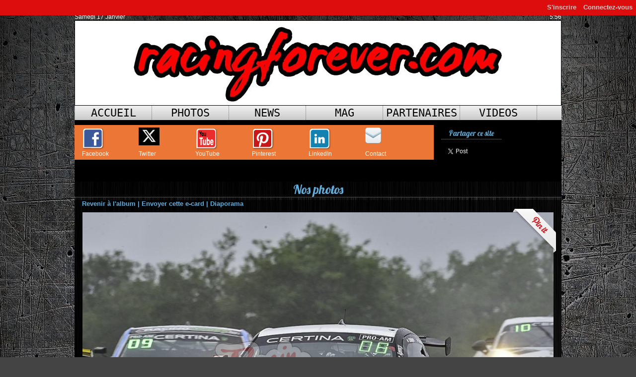

--- FILE ---
content_type: text/html; charset=UTF-8
request_url: https://www.racingforever.com/photos/17FFSAGT4DijonS62_gp5789844.html
body_size: 13290
content:
<!DOCTYPE html PUBLIC "-//W3C//DTD XHTML 1.0 Strict//EN" "http://www.w3.org/TR/xhtml1/DTD/xhtml1-strict.dtd">
<html xmlns="http://www.w3.org/1999/xhtml"  xml:lang="fr" lang="fr">
<head>
<title>2017 : FFSA GT4 Dijon | Galerie | Racing Forever</title>
 
<meta http-equiv="Content-Type" content="text/html; Charset=UTF-8" />
<meta name="keywords" content="F1, GT, motogp, renault, rallye, monoplace, karting, X30, iame, wrc, F2, F3, gt4, gt3, ffsa" />
<meta name="description" content="Nos photos de courses autos ou moto en France et à l'étranger" />

<meta property="fb:app_id" content="563565167096060" />
<link rel="stylesheet" href="/var/style/style_1.css?v=1767471177" type="text/css" />
<link rel="stylesheet" href="/var/style/style.6512819.css?v=1435665280" type="text/css" />
<link rel="stylesheet" href="/var/style/style.6512814.css?v=1714699987" type="text/css" />
<link rel="stylesheet" href="/var/style/style.6512810.css?v=1427518937" type="text/css" />
<link href="https://fonts.googleapis.com/css?family=Allura|Lobster&display=swap" rel="stylesheet" type="text/css" />
<link rel="alternate" media="only screen and (max-width: 640px)" href="https://m.racingforever.com/photos/17FFSAGT4DijonS62_gp5789844.html" />
<link rel="canonical" href="https://www.racingforever.com/photos/17FFSAGT4DijonS62_gp5789844.html" />
<link rel="alternate" type="application/rss+xml" title="RSS" href="/xml/syndication.rss" />
<link rel="alternate" type="application/atom+xml" title="ATOM" href="/xml/atom.xml" />
<link rel="icon" href="/favicon.ico?v=1399624995" type="image/x-icon" />
<link rel="shortcut icon" href="/favicon.ico?v=1399624995" type="image/x-icon" />
<script src="/_public/js/jquery-1.8.3.min.js?v=1731587507" type="text/javascript"></script>
<script src="/_public/js/jquery.tools-1.2.7.min.js?v=1731587507" type="text/javascript"></script>
<script src="/_public/js/compress_jquery.ibox.js?v=1731587507" type="text/javascript"></script>
<script src="/_public/js/form.js?v=1731587507" type="text/javascript"></script>
<script src="/_public/js/jquery-ui-1.10.3.custom.min.js?v=1731587507" type="text/javascript"></script>
<script src="/_public/js/compress_fonctions.js?v=1731587507" type="text/javascript"></script>
<script type="text/javascript" src="//platform.linkedin.com/in.js"></script>
<script type="text/javascript">
/*<![CDATA[*//*---->*/
selected_page = ['galerie', ''];
selected_page = ['galerie', '384896'];
selected_page = ['galerie', '384896'];
var deploye6512831 = true;

function sfHover_6512831(id) {
	var func = 'hover';
	if ($('#css-responsive').length && parseInt($(window).width()) <= 800) { 
		func = 'click';
	}

	$('#' + id + ' li' + (func == 'click' ? ' > a' : '')).on(func, 
		function(e) { 
			var obj  = (func == 'click' ? $(this).parent('li') :  $(this));
			if (func == 'click') {
				$('#' + id + ' > li').each(function(index) { 
					if ($(this).attr('id') != obj.attr('id') && !$(this).find(obj).length) {
						$(this).find(' > ul:visible').each(function() { $(this).hide(); });
					}
				});
			}
			if(func == 'click' || e.type == 'mouseenter') { 
				if (obj.find('ul:first:hidden').length)	{
					sfHoverShow_6512831(obj); 
				} else if (func == 'click') {
					sfHoverHide_6512831(obj);
				}
				if (func == 'click' && obj.find('ul').length)	return false; 
			}
			else if (e.type == 'mouseleave') { sfHoverHide_6512831(obj); }
		}
	);
}
function sfHoverShow_6512831(obj) {
	obj.addClass('sfhover').css('z-index', 1000); obj.find('ul:first:hidden').each(function() { if ($(this).hasClass('lvl0')) $(this).show('blind', {direction:'vertical'}, 300); else $(this).css('z-index', -1).show('blind', {direction:'horizontal'}, 300); });
}
function sfHoverHide_6512831(obj) {
	obj.find('ul:visible').each(function() { if ($(this).hasClass('lvl0')) $(this).hide('blind', {direction:'vertical'}, 300); else $(this).hide('blind', {direction:'horizontal'}, 300);});
}

 var GBRedirectionMode = 'IF_FOUND';
/*--*//*]]>*/

</script>
 
<!-- Perso tags -->
<!-- Quantcast Choice. Consent Manager Tag v2.0 (for TCF 2.0) -->
<script type="text/javascript" async=true>
(function() {
  var host = window.location.hostname;
  var element = document.createElement('script');
  var firstScript = document.getElementsByTagName('script')[0];
  var url = 'https://quantcast.mgr.consensu.org'
    .concat('/choice/', '_9-qRcbyMAE78', '/', host, '/choice.js')
  var uspTries = 0;
  var uspTriesLimit = 3;
  element.async = true;
  element.type = 'text/javascript';
  element.src = url;

  firstScript.parentNode.insertBefore(element, firstScript);

  function makeStub() {
    var TCF_LOCATOR_NAME = '__tcfapiLocator';
    var queue = [];
    var win = window;
    var cmpFrame;

    function addFrame() {
      var doc = win.document;
      var otherCMP = !!(win.frames[TCF_LOCATOR_NAME]);

      if (!otherCMP) {
        if (doc.body) {
          var iframe = doc.createElement('iframe');

          iframe.style.cssText = 'display:none';
          iframe.name = TCF_LOCATOR_NAME;
          doc.body.appendChild(iframe);
        } else {
          setTimeout(addFrame, 5);
        }
      }
      return !otherCMP;
    }

    function tcfAPIHandler() {
      var gdprApplies;
      var args = arguments;

      if (!args.length) {
        return queue;
      } else if (args[0] === 'setGdprApplies') {
        if (
          args.length > 3 &&
          args[2] === 2 &&
          typeof args[3] === 'boolean'
        ) {
          gdprApplies = args[3];
          if (typeof args[2] === 'function') {
            args[2]('set', true);
          }
        }
      } else if (args[0] === 'ping') {
        var retr = {
          gdprApplies: gdprApplies,
          cmpLoaded: false,
          cmpStatus: 'stub'
        };

        if (typeof args[2] === 'function') {
          args[2](retr);
        }
      } else {
        queue.push(args);
      }
    }

    function postMessageEventHandler(event) {
      var msgIsString = typeof event.data === 'string';
      var json = {};

      try {
        if (msgIsString) {
          json = JSON.parse(event.data);
        } else {
          json = event.data;
        }
      } catch (ignore) {}

      var payload = json.__tcfapiCall;

      if (payload) {
        window.__tcfapi(
          payload.command,
          payload.version,
          function(retValue, success) {
            var returnMsg = {
              __tcfapiReturn: {
                returnValue: retValue,
                success: success,
                callId: payload.callId
              }
            };
            if (msgIsString) {
              returnMsg = JSON.stringify(returnMsg);
            }
            event.source.postMessage(returnMsg, '*');
          },
          payload.parameter
        );
      }
    }

    while (win) {
      try {
        if (win.frames[TCF_LOCATOR_NAME]) {
          cmpFrame = win;
          break;
        }
      } catch (ignore) {}

      if (win === window.top) {
        break;
      }
      win = win.parent;
    }
    if (!cmpFrame) {
      addFrame();
      win.__tcfapi = tcfAPIHandler;
      win.addEventListener('message', postMessageEventHandler, false);
    }
  };

  makeStub();

  var uspStubFunction = function() {
    var arg = arguments;
    if (typeof window.__uspapi !== uspStubFunction) {
      setTimeout(function() {
        if (typeof window.__uspapi !== 'undefined') {
          window.__uspapi.apply(window.__uspapi, arg);
        }
      }, 500);
    }
  };

  var checkIfUspIsReady = function() {
    uspTries++;
    if (window.__uspapi === uspStubFunction && uspTries < uspTriesLimit) {
      console.warn('USP is not accessible');
    } else {
      clearInterval(uspInterval);
    }
  };

  if (typeof window.__uspapi === 'undefined') {
    window.__uspapi = uspStubFunction;
    var uspInterval = setInterval(checkIfUspIsReady, 6000);
  }
})();
</script>
<!-- End Quantcast Choice. Consent Manager Tag v2.0 (for TCF 2.0) -->
<style type="text/css">
.mod_6512814 .image { position: relative; }
.mod_6512814 .pinit { position:absolute;text-align:left;top:-7px;right:-4px; }
</style>

<link rel="stylesheet" href="https://www.racingforever.com/var/style/style.6516708.css?v=1552557900" type="text/css" />


<!-- Google Analytics -->
<script>
  (function(i,s,o,g,r,a,m){i['GoogleAnalyticsObject']=r;i[r]=i[r]||function(){
  (i[r].q=i[r].q||[]).push(arguments)},i[r].l=1*new Date();a=s.createElement(o),
  m=s.getElementsByTagName(o)[0];a.async=1;a.src=g;m.parentNode.insertBefore(a,m)
  })(window,document,'script','//www.google-analytics.com/analytics.js','ga');

  ga('create', 'UA-50890962-1', 'racingforever.com');
  ga('send', 'pageview');

</script>
 
</head>

<body class="mep1 home">

<!-- social_login 6516708 -->
<div id="mod_6516708" class="mod_6516708 wm-module fullbackground  module-social_login">
		 <div class="left" id="social_login_custom"></div>
		 <div id="social_login_addto" class="block left" style="display:none"></div>
		 <div class="liens right">
			 <a class="right" href="javascript:void(0)" onclick="showIbox('/index.php?preaction=ajax&amp;action=restriction&amp;iboxaction=login&amp;ABSOLUTE_HREF=/photos/17FFSAGT4DijonS62_gp5789844.html')">Connectez-vous</a>
			 <a class="right" href="https://www.racingforever.com/subscription/">S'inscrire</a>
		 </div>
		 <div id="social_login_perso" class="right" style="display:none"></div>
		 <div class="clear"></div>
</div>
<div id="ecart_after_6516708" class="ecart_col" style="display:none"><hr /></div>
<div id="main">
<!-- ********************************************** ZONE TITRE ********************************************** -->
<div id="main_inner">

<div id="z_col0">
<div class="z_col0_inner">

<!-- date 6521540 -->
<div id="mod_6521540" class="mod_6521540 wm-module fullbackground "><div class="fullmod">
	 <div class="date"></div>
	 <div class="heure"></div>
	 <div class="clear"></div>
</div></div>
<div id="ecart_after_6521540" class="ecart_col0" style="display:none"><hr /></div>

<!-- titre 22516192 -->
<div id="mod_22516192" class="mod_22516192 wm-module fullbackground "><div class="fullmod">
	 <h1 class="titre_image"><a href="https://www.racingforever.com/"><img src="/photo/titre_22516192.jpg?v=1644457911" alt="Racing Forever" title="Racing Forever" class="image"/></a></h1>
</div></div>
<div id="ecart_after_22516192" class="ecart_col0" style="display:none"><hr /></div>

<!-- menu_deployable 6512831 -->
<div id="ecart_before_6512831" class="ecart_col0 " style="display:none"><hr /></div>
<div id="mod_6512831" class="mod_6512831 module-menu_deployable wm-module  colonne-a type-2 background-cell- bg-height" >
	 <div class="main_menu">
		 <ul id="menuliste_6512831">
			 <li data-link="home," class=" titre first" id="menuliste_6512831_1"><a href="https://www.racingforever.com/" >Accueil</a></li>
			 <li data-link="galerie,all" class=" titre" id="menuliste_6512831_2"><a href="/photos/" >Photos</a>
			 	 <ul class="lvl0 ">
					 <li class="stitre responsive" style="display:none"><a href="/photos/" ><span class="fake-margin" style="display:none">&nbsp;</span>Photos</a></li>
					 <li data-link="rien," class=" stitre element void" ><a href="#" ><span class="fake-margin" style="display:none">&nbsp;</span>2025</a>
					 	 <ul class="lvlchildren ">
							 <li data-link="galerie,1982920" class=" stitre" ><a href="/photos/2025-Coupes-de-Paques-de-Nogaro_ga1982920.html" ><span class="fake-margin" style="display:none">&nbsp;</span><span class="fake-margin" style="display:none">&nbsp;</span>Coupes de Pâques de Nogaro</a></li>
							 <li data-link="galerie,all" class=" stitre" ><a href="/photos/" ><span class="fake-margin" style="display:none">&nbsp;</span><span class="fake-margin" style="display:none">&nbsp;</span>37ème Salon Champenois du véhicule de collection</a></li>
							 <li data-link="galerie,1945473" class=" stitre" ><a href="/photos/2025-Salon-retromobile_ga1945473.html" ><span class="fake-margin" style="display:none">&nbsp;</span><span class="fake-margin" style="display:none">&nbsp;</span>Salon Rétromobile</a></li>
							 <li data-link="galerie,2033748" class=" stitre" ><a href="/photos/2025-Magny-Cours_ga2033748.html" ><span class="fake-margin" style="display:none">&nbsp;</span><span class="fake-margin" style="display:none">&nbsp;</span>GT World Europe Magny-Cours</a></li>
							 <li data-link="galerie,2052784" class=" stitre slast" ><a href="/photos/2025-Ledenon-Racing-Series_ga2052784.html" ><span class="fake-margin" style="display:none">&nbsp;</span><span class="fake-margin" style="display:none">&nbsp;</span>Ledenon Racing Series</a></li>
						 </ul>
					 </li>
					 <li data-link="rien," class=" stitre element void" ><a href="#" ><span class="fake-margin" style="display:none">&nbsp;</span>2024</a>
					 	 <ul class="lvlchildren ">
							 <li data-link="galerie,1887568" class=" stitre" ><a href="/photos/2024-SRO-Racing-Festival_ga1887568.html" ><span class="fake-margin" style="display:none">&nbsp;</span><span class="fake-margin" style="display:none">&nbsp;</span>SRO Racing Festival PaulRIcard</a></li>
							 <li data-link="galerie,1887566" class=" stitre" ><a href="/photos/2024-Manoir-de-l-Automobile_ga1887566.html" ><span class="fake-margin" style="display:none">&nbsp;</span><span class="fake-margin" style="display:none">&nbsp;</span>Manoir de l'Automobile</a></li>
							 <li data-link="galerie,1859919" class=" stitre" ><a href="/photos/2024-Ledenon-GT-Series_ga1859919.html" ><span class="fake-margin" style="display:none">&nbsp;</span><span class="fake-margin" style="display:none">&nbsp;</span>Ledenon GT Series</a></li>
							 <li data-link="galerie,1817300" class=" stitre" ><a href="/photos/2024-Grand-Prix-de-France-Historique-Paul-Ricard_ga1817300.html" ><span class="fake-margin" style="display:none">&nbsp;</span><span class="fake-margin" style="display:none">&nbsp;</span>Grand Prix de France Historique</a></li>
							 <li data-link="galerie,1808274" class=" stitre" ><a href="/photos/2024-Coupes-de-Paques-de-Nogaro_ga1808274.html" ><span class="fake-margin" style="display:none">&nbsp;</span><span class="fake-margin" style="display:none">&nbsp;</span>Coupes de Pâques Nogaro</a></li>
							 <li data-link="galerie,1786016" class=" stitre" ><a href="/photos/2024-Salon-Retromobile_ga1786016.html" ><span class="fake-margin" style="display:none">&nbsp;</span><span class="fake-margin" style="display:none">&nbsp;</span>Salon Rétromobile</a></li>
							 <li data-link="galerie,all" class=" stitre slast" ><a href="/photos/" ><span class="fake-margin" style="display:none">&nbsp;</span><span class="fake-margin" style="display:none">&nbsp;</span>36ème Salon Champenois du véhicule de collection</a></li>
						 </ul>
					 </li>
					 <li data-link="galerie,all" class=" stitre" ><a href="/photos/" ><span class="fake-margin" style="display:none">&nbsp;</span>2023</a>
					 	 <ul class="lvlchildren ">
							 <li class="stitre responsive" style="display:none"><a href="/photos/" ><span class="fake-margin" style="display:none">&nbsp;</span><span class="fake-margin" style="display:none">&nbsp;</span>2023</a></li>
							 <li data-link="galerie,1752041" class=" stitre" ><a href="/photos/2023-Nogaro-Classic-Festival_ga1752041.html" ><span class="fake-margin" style="display:none">&nbsp;</span><span class="fake-margin" style="display:none">&nbsp;</span>Nogaro Classic Festival</a></li>
							 <li data-link="galerie,1739400" class=" stitre" ><a href="/photos/2023-Salon-Auto-Moto-Classic-Toulouse_ga1739400.html" ><span class="fake-margin" style="display:none">&nbsp;</span><span class="fake-margin" style="display:none">&nbsp;</span>Salon Auto Moto Classic</a></li>
							 <li data-link="galerie,all" class=" stitre" ><a href="/photos/" ><span class="fake-margin" style="display:none">&nbsp;</span><span class="fake-margin" style="display:none">&nbsp;</span>Musée des 24H du Mans</a></li>
							 <li data-link="galerie,1680768" class=" stitre" ><a href="/photos/2023-Coupes-de-Paques-de-Nogaro_ga1680768.html" ><span class="fake-margin" style="display:none">&nbsp;</span><span class="fake-margin" style="display:none">&nbsp;</span>Coupes de Pâques Nogaro</a></li>
							 <li data-link="galerie,1694399" class=" stitre" ><a href="/photos/2023-Magny-Cours_ga1694399.html" ><span class="fake-margin" style="display:none">&nbsp;</span><span class="fake-margin" style="display:none">&nbsp;</span>Magny-Cours</a></li>
							 <li data-link="galerie,1694401" class=" stitre" ><a href="/photos/2023-Grand-prix-de-Pau-moderne_ga1694401.html" ><span class="fake-margin" style="display:none">&nbsp;</span><span class="fake-margin" style="display:none">&nbsp;</span>80e Grand-Prix de Pau moderne</a></li>
							 <li data-link="galerie,1701261" class=" stitre slast" ><a href="/photos/2023-Grand-prix-de-Pau-Classic_ga1701261.html" ><span class="fake-margin" style="display:none">&nbsp;</span><span class="fake-margin" style="display:none">&nbsp;</span>Grand prix de Pau Classic</a></li>
						 </ul>
					 </li>
					 <li data-link="galerie,all" class=" stitre" ><a href="/photos/" ><span class="fake-margin" style="display:none">&nbsp;</span>2022</a>
					 	 <ul class="lvlchildren ">
							 <li class="stitre responsive" style="display:none"><a href="/photos/" ><span class="fake-margin" style="display:none">&nbsp;</span><span class="fake-margin" style="display:none">&nbsp;</span>2022</a></li>
							 <li data-link="galerie,1596228" class=" stitre" ><a href="/photos/2022-SRO-Racing-Festival-Paul-Ricard_ga1596228.html" ><span class="fake-margin" style="display:none">&nbsp;</span><span class="fake-margin" style="display:none">&nbsp;</span>SRO Racing Festival Paul Ricard</a></li>
							 <li data-link="galerie,1596226" class=" stitre" ><a href="/photos/2022-Fanatec-GT3-Barcelone_ga1596226.html" ><span class="fake-margin" style="display:none">&nbsp;</span><span class="fake-margin" style="display:none">&nbsp;</span>Fanatec GT3 Barcelone</a></li>
							 <li data-link="galerie,1656538" class=" stitre" ><a href="/photos/2022-GT4-Euroseries-Barcelone_ga1656538.html" ><span class="fake-margin" style="display:none">&nbsp;</span><span class="fake-margin" style="display:none">&nbsp;</span>GT4 Euroseries Barcelone</a></li>
							 <li data-link="galerie,1656539" class=" stitre" ><a href="/photos/2022-Lamborghini-Super-Trofeo-Barcelone_ga1656539.html" ><span class="fake-margin" style="display:none">&nbsp;</span><span class="fake-margin" style="display:none">&nbsp;</span>Lamborghini S-Trofeo Barcelone</a></li>
							 <li data-link="galerie,1568936" class=" stitre" ><a href="/photos/2022-Ledenon-GT-Series_ga1568936.html" ><span class="fake-margin" style="display:none">&nbsp;</span><span class="fake-margin" style="display:none">&nbsp;</span>Ledenon GT Series</a></li>
							 <li data-link="galerie,1534195" class=" stitre" ><a href="/photos/2022-78e-Gp-d-Albi_ga1534195.html" ><span class="fake-margin" style="display:none">&nbsp;</span><span class="fake-margin" style="display:none">&nbsp;</span>78e GP d'Albi</a></li>
							 <li data-link="galerie,1534191" class=" stitre" ><a href="/photos/2022-Magny-Cours_ga1534191.html" ><span class="fake-margin" style="display:none">&nbsp;</span><span class="fake-margin" style="display:none">&nbsp;</span>Fanatec GTW Europe Magny-cours</a></li>
							 <li data-link="galerie,1494275" class=" stitre" ><a href="/photos/2022-79e-Grand-Prix-de-Pau_ga1494275.html" ><span class="fake-margin" style="display:none">&nbsp;</span><span class="fake-margin" style="display:none">&nbsp;</span>Grand Prix de Pau</a></li>
							 <li data-link="galerie,1489496" class=" stitre" ><a href="/photos/2022-Tour-Auto_ga1489496.html" ><span class="fake-margin" style="display:none">&nbsp;</span><span class="fake-margin" style="display:none">&nbsp;</span>Tour Auto</a></li>
							 <li data-link="galerie,1480946" class=" stitre slast" ><a href="/photos/2022-Coupes-de-Paques-de-Nogaro_ga1480946.html" ><span class="fake-margin" style="display:none">&nbsp;</span><span class="fake-margin" style="display:none">&nbsp;</span>Coupes de Pâques Nogaro</a></li>
						 </ul>
					 </li>
					 <li data-link="galerie,all" class=" stitre" ><a href="/photos/" ><span class="fake-margin" style="display:none">&nbsp;</span>2021</a>
					 	 <ul class="lvlchildren ">
							 <li class="stitre responsive" style="display:none"><a href="/photos/" ><span class="fake-margin" style="display:none">&nbsp;</span><span class="fake-margin" style="display:none">&nbsp;</span>2021</a></li>
							 <li data-link="galerie,1375264" class=" stitre" ><a href="/photos/2021-FFSAGT-Paul-Ricard_ga1375264.html" ><span class="fake-margin" style="display:none">&nbsp;</span><span class="fake-margin" style="display:none">&nbsp;</span>FFSA GT4</a></li>
							 <li data-link="galerie,1375263" class=" stitre" ><a href="/photos/2021-Clio-Cup-Europe-Paul-Ricard_ga1375263.html" ><span class="fake-margin" style="display:none">&nbsp;</span><span class="fake-margin" style="display:none">&nbsp;</span>Clio Cup Europe</a></li>
							 <li data-link="galerie,1445875" class=" stitre" ><a href="/photos/2021-F4-FFSA_ga1445875.html" ><span class="fake-margin" style="display:none">&nbsp;</span><span class="fake-margin" style="display:none">&nbsp;</span>F4 FFSA</a></li>
							 <li data-link="galerie,1375261" class=" stitre" ><a href="/photos/2021-GT2-European-Series-Paul-Ricard_ga1375261.html" ><span class="fake-margin" style="display:none">&nbsp;</span><span class="fake-margin" style="display:none">&nbsp;</span>GT2 European Series</a></li>
							 <li data-link="galerie,1375260" class=" stitre" ><a href="/photos/2021-Alpine-Europa-Cup-Paul-Ricard_ga1375260.html" ><span class="fake-margin" style="display:none">&nbsp;</span><span class="fake-margin" style="display:none">&nbsp;</span>Alpine</a></li>
							 <li data-link="galerie,1375259" class=" stitre" ><a href="/photos/2021-Funyo-Paul-Ricard_ga1375259.html" ><span class="fake-margin" style="display:none">&nbsp;</span><span class="fake-margin" style="display:none">&nbsp;</span>Funyo</a></li>
							 <li data-link="galerie,1375256" class=" stitre" ><a href="/photos/2021-TC-France-Paul-Ricard_ga1375256.html" ><span class="fake-margin" style="display:none">&nbsp;</span><span class="fake-margin" style="display:none">&nbsp;</span>TC France</a></li>
							 <li data-link="galerie,1375255" class=" stitre" ><a href="/photos/2021-Mitjet-2L-Paul-Ricard_ga1375255.html" ><span class="fake-margin" style="display:none">&nbsp;</span><span class="fake-margin" style="display:none">&nbsp;</span>Mitjet</a></li>
							 <li data-link="galerie,1362885" class=" stitre slast" ><a href="/photos/2021-4e-Salon-Auto-Moto-Classic-MEET-Toulouse_ga1362885.html" ><span class="fake-margin" style="display:none">&nbsp;</span><span class="fake-margin" style="display:none">&nbsp;</span>4e Salon Auto Moto Classic MEET Toulouse</a></li>
						 </ul>
					 </li>
					 <li data-link="galerie,all" class=" stitre" ><a href="/photos/" ><span class="fake-margin" style="display:none">&nbsp;</span>2020</a>
					 	 <ul class="lvlchildren ">
							 <li class="stitre responsive" style="display:none"><a href="/photos/" ><span class="fake-margin" style="display:none">&nbsp;</span><span class="fake-margin" style="display:none">&nbsp;</span>2020</a></li>
							 <li data-link="galerie,947633" class=" stitre slast" ><a href="/photos/2020-Rallye-Monte-Carlo-historique_ga947633.html" ><span class="fake-margin" style="display:none">&nbsp;</span><span class="fake-margin" style="display:none">&nbsp;</span>Rallye Monté-Carlo historique</a></li>
						 </ul>
					 </li>
					 <li data-link="galerie,all" class=" stitre" ><a href="/photos/" ><span class="fake-margin" style="display:none">&nbsp;</span>2019</a>
					 	 <ul class="lvlchildren ">
							 <li class="stitre responsive" style="display:none"><a href="/photos/" ><span class="fake-margin" style="display:none">&nbsp;</span><span class="fake-margin" style="display:none">&nbsp;</span>2019</a></li>
							 <li data-link="galerie,1467787" class=" stitre" ><a href="/photos/2019-FFSA-GT-Ledenon_ga1467787.html" ><span class="fake-margin" style="display:none">&nbsp;</span><span class="fake-margin" style="display:none">&nbsp;</span>Ledenon</a></li>
							 <li data-link="galerie,734431" class=" stitre" ><a href="/photos/2019-Coupes-de-Paques-de-Nogaro_ga734431.html" ><span class="fake-margin" style="display:none">&nbsp;</span><span class="fake-margin" style="display:none">&nbsp;</span>Nogaro Coupes de Pâques 2019</a></li>
							 <li data-link="galerie,all" class=" stitre" ><a href="/photos/" ><span class="fake-margin" style="display:none">&nbsp;</span><span class="fake-margin" style="display:none">&nbsp;</span>Rallye Monté-Carlo Historique</a></li>
							 <li data-link="galerie,725984" class=" stitre slast" ><a href="/photos/2019-Motocross-24MX_ga725984.html" ><span class="fake-margin" style="display:none">&nbsp;</span><span class="fake-margin" style="display:none">&nbsp;</span>24MX Tour Motocross</a></li>
						 </ul>
					 </li>
					 <li data-link="galerie,all" class=" stitre" ><a href="/photos/" ><span class="fake-margin" style="display:none">&nbsp;</span>2018</a>
					 	 <ul class="lvlchildren ">
							 <li class="stitre responsive" style="display:none"><a href="/photos/" ><span class="fake-margin" style="display:none">&nbsp;</span><span class="fake-margin" style="display:none">&nbsp;</span>2018</a></li>
							 <li data-link="galerie,500081" class=" stitre" ><a href="/photos/2018-Coupes-de-Paques-FFSA-GT4_ga500081.html" ><span class="fake-margin" style="display:none">&nbsp;</span><span class="fake-margin" style="display:none">&nbsp;</span>GT4 - Nogaro Coupes de Pâques</a></li>
							 <li data-link="galerie,522753" class=" stitre" ><a href="/photos/2018-Grand-prix-de-Pau_ga522753.html" ><span class="fake-margin" style="display:none">&nbsp;</span><span class="fake-margin" style="display:none">&nbsp;</span>Grand prix de Pau</a></li>
							 <li data-link="galerie,603348" class=" stitre slast" ><a href="/photos/2018-Mondial-de-l-Auto-Paris-2018_ga603348.html" ><span class="fake-margin" style="display:none">&nbsp;</span><span class="fake-margin" style="display:none">&nbsp;</span>Mondial de l'Auto</a></li>
						 </ul>
					 </li>
					 <li data-link="galerie,all" class=" stitre" ><a href="/photos/" ><span class="fake-margin" style="display:none">&nbsp;</span>2017</a>
					 	 <ul class="lvlchildren ">
							 <li class="stitre responsive" style="display:none"><a href="/photos/" ><span class="fake-margin" style="display:none">&nbsp;</span><span class="fake-margin" style="display:none">&nbsp;</span>2017</a></li>
							 <li data-link="galerie,295772" class=" stitre" ><a href="/photos/2017-Blancpain-GT-Series_ga295772.html" ><span class="fake-margin" style="display:none">&nbsp;</span><span class="fake-margin" style="display:none">&nbsp;</span>Blancpain GT Series</a></li>
							 <li data-link="galerie,398624" class=" stitre" ><a href="/photos/2017-24h-de-Spa-Francorchamps_ga398624.html" ><span class="fake-margin" style="display:none">&nbsp;</span><span class="fake-margin" style="display:none">&nbsp;</span>24h de Spa</a></li>
							 <li data-link="galerie,482168" class=" stitre" ><a href="/photos/2017-FFSA-GT4-Paul-Ricard_ga482168.html" ><span class="fake-margin" style="display:none">&nbsp;</span><span class="fake-margin" style="display:none">&nbsp;</span>FFSA GT4 - Paul Ricard</a></li>
							 <li data-link="galerie,426780" class=" stitre" ><a href="/photos/2017-FFSA-GT4-Barcelone_ga426780.html" ><span class="fake-margin" style="display:none">&nbsp;</span><span class="fake-margin" style="display:none">&nbsp;</span>FFSA GT4 - Barcelone</a></li>
							 <li data-link="galerie,474583" class=" stitre" ><a href="/photos/2017-FFSA-GT4-Magny-Cours_ga474583.html" ><span class="fake-margin" style="display:none">&nbsp;</span><span class="fake-margin" style="display:none">&nbsp;</span>FFSAGT4 - Magny-Cours</a></li>
							 <li data-link="galerie,384896" class=" stitre" ><a href="/photos/2017-FFSA-GT4-Dijon_ga384896.html" ><span class="fake-margin" style="display:none">&nbsp;</span><span class="fake-margin" style="display:none">&nbsp;</span>FFSA GT4 Dijon</a></li>
							 <li data-link="galerie,426697" class=" stitre" ><a href="/photos/2017-Grand-prix-de-Pau_ga426697.html" ><span class="fake-margin" style="display:none">&nbsp;</span><span class="fake-margin" style="display:none">&nbsp;</span>Grand prix de Pau</a></li>
							 <li data-link="galerie,317992" class=" stitre" ><a href="/photos/2017-50e-Coupes-de-Paques-de-Nogaro_ga317992.html" ><span class="fake-margin" style="display:none">&nbsp;</span><span class="fake-margin" style="display:none">&nbsp;</span>50e coupes de Pâques de Nogaro</a></li>
							 <li data-link="galerie,377690" class=" stitre" ><a href="/photos/2017-Kart-X30-Challenge-France-2_ga377690.html" ><span class="fake-margin" style="display:none">&nbsp;</span><span class="fake-margin" style="display:none">&nbsp;</span>Kart X30 Challenge France 2</a></li>
							 <li data-link="galerie,297727" class=" stitre" ><a href="/photos/2017-Kart-X30-Challenge-France-1_ga297727.html" ><span class="fake-margin" style="display:none">&nbsp;</span><span class="fake-margin" style="display:none">&nbsp;</span>Kart X30 challenge France 1</a></li>
							 <li data-link="galerie,332880" class=" stitre" ><a href="/photos/2017-FIA-WEC-Spa_ga332880.html" ><span class="fake-margin" style="display:none">&nbsp;</span><span class="fake-margin" style="display:none">&nbsp;</span>FIA WEC</a></li>
							 <li data-link="galerie,338072" class=" stitre" ><a href="/photos/2017-ELMS_ga338072.html" ><span class="fake-margin" style="display:none">&nbsp;</span><span class="fake-margin" style="display:none">&nbsp;</span>ELMS</a></li>
							 <li data-link="galerie,292770" class=" stitre" ><a href="/photos/2017-F1_ga292770.html" ><span class="fake-margin" style="display:none">&nbsp;</span><span class="fake-margin" style="display:none">&nbsp;</span>F1</a></li>
							 <li data-link="galerie,297193" class=" stitre" ><a href="/photos/2017-VdeV_ga297193.html" ><span class="fake-margin" style="display:none">&nbsp;</span><span class="fake-margin" style="display:none">&nbsp;</span>VdeV</a></li>
							 <li data-link="galerie,289658" class=" stitre" ><a href="/photos/2017-Retromobile_ga289658.html" ><span class="fake-margin" style="display:none">&nbsp;</span><span class="fake-margin" style="display:none">&nbsp;</span>Rétromobile</a></li>
							 <li data-link="galerie,433047" class=" stitre slast" ><a href="/photos/2017-GT-Open_ga433047.html" ><span class="fake-margin" style="display:none">&nbsp;</span><span class="fake-margin" style="display:none">&nbsp;</span>GT Open</a></li>
						 </ul>
					 </li>
					 <li data-link="galerie,all" class=" stitre" ><a href="/photos/" ><span class="fake-margin" style="display:none">&nbsp;</span>2016</a>
					 	 <ul class="lvlchildren ">
							 <li class="stitre responsive" style="display:none"><a href="/photos/" ><span class="fake-margin" style="display:none">&nbsp;</span><span class="fake-margin" style="display:none">&nbsp;</span>2016</a></li>
							 <li data-link="galerie,246839" class=" stitre" ><a href="/photos/2016-Le-Mans_ga246839.html" ><span class="fake-margin" style="display:none">&nbsp;</span><span class="fake-margin" style="display:none">&nbsp;</span>24h du Mans</a></li>
							 <li data-link="galerie,253286" class=" stitre" ><a href="/photos/2016-Grand-prix-de-Pau_ga253286.html" ><span class="fake-margin" style="display:none">&nbsp;</span><span class="fake-margin" style="display:none">&nbsp;</span>Grand prix de Pau</a></li>
							 <li data-link="galerie,243791" class=" stitre" ><a href="/photos/2016-Coupes-de-Paques-Nogaro-GT-Tour_ga243791.html" ><span class="fake-margin" style="display:none">&nbsp;</span><span class="fake-margin" style="display:none">&nbsp;</span>Coupes de Pâques - GT Tour</a></li>
							 <li data-link="galerie,240911" class=" stitre" ><a href="/photos/2016-ELMS_ga240911.html" ><span class="fake-margin" style="display:none">&nbsp;</span><span class="fake-margin" style="display:none">&nbsp;</span>ELMS</a></li>
							 <li data-link="galerie,245908" class=" stitre" ><a href="/photos/2016-GT-Tour_ga245908.html" ><span class="fake-margin" style="display:none">&nbsp;</span><span class="fake-margin" style="display:none">&nbsp;</span>GT Tour</a></li>
							 <li data-link="galerie,240965" class=" stitre" ><a href="/photos/2016-GT-Blancpain_ga240965.html" ><span class="fake-margin" style="display:none">&nbsp;</span><span class="fake-margin" style="display:none">&nbsp;</span>GT Blancpain</a></li>
							 <li data-link="galerie,299561" class=" stitre" ><a href="/photos/2016-Kart-X30-France_ga299561.html" ><span class="fake-margin" style="display:none">&nbsp;</span><span class="fake-margin" style="display:none">&nbsp;</span>Karting X30 France</a></li>
							 <li data-link="galerie,241172" class=" stitre" ><a href="/photos/2016-Karting-Chpt-Sud_ga241172.html" ><span class="fake-margin" style="display:none">&nbsp;</span><span class="fake-margin" style="display:none">&nbsp;</span>Karting Chpt Sud</a></li>
							 <li data-link="galerie,262431" class=" stitre" ><a href="/photos/2016-Bol-d-or_ga262431.html" ><span class="fake-margin" style="display:none">&nbsp;</span><span class="fake-margin" style="display:none">&nbsp;</span>Bol d'Or</a></li>
							 <li data-link="galerie,241034" class=" stitre" ><a href="/photos/2016-WTCC_ga241034.html" ><span class="fake-margin" style="display:none">&nbsp;</span><span class="fake-margin" style="display:none">&nbsp;</span>WTCC</a></li>
							 <li data-link="galerie,241329" class=" stitre" ><a href="/photos/2016-VDeV_ga241329.html" ><span class="fake-margin" style="display:none">&nbsp;</span><span class="fake-margin" style="display:none">&nbsp;</span>VdeV</a></li>
							 <li data-link="galerie,all" class=" stitre" ><a href="/photos/" ><span class="fake-margin" style="display:none">&nbsp;</span><span class="fake-margin" style="display:none">&nbsp;</span>Formule Renault</a></li>
							 <li data-link="galerie,267485" class=" stitre slast" ><a href="/photos/2016-Mondial-de-l-Automobile_ga267485.html" ><span class="fake-margin" style="display:none">&nbsp;</span><span class="fake-margin" style="display:none">&nbsp;</span>Mondial de l'auto</a></li>
						 </ul>
					 </li>
					 <li data-link="galerie,all" class=" stitre" ><a href="/photos/" ><span class="fake-margin" style="display:none">&nbsp;</span>2015</a>
					 	 <ul class="lvlchildren ">
							 <li class="stitre responsive" style="display:none"><a href="/photos/" ><span class="fake-margin" style="display:none">&nbsp;</span><span class="fake-margin" style="display:none">&nbsp;</span>2015</a></li>
							 <li data-link="galerie,189980" class=" stitre" ><a href="/photos/2015-GT-Tour_ga189980.html" ><span class="fake-margin" style="display:none">&nbsp;</span><span class="fake-margin" style="display:none">&nbsp;</span>GT Tour</a></li>
							 <li data-link="galerie,183262" class=" stitre" ><a href="/photos/2015-Formule-1_ga183262.html" ><span class="fake-margin" style="display:none">&nbsp;</span><span class="fake-margin" style="display:none">&nbsp;</span>Formule 1</a></li>
							 <li data-link="galerie,188896" class=" stitre" ><a href="/photos/2015-Blancpain-Sprint-Series-Coupes-de-Paques-de-Nogaro_ga188896.html" ><span class="fake-margin" style="display:none">&nbsp;</span><span class="fake-margin" style="display:none">&nbsp;</span>Blancpain - Coupes de Pâques de Nogaro</a></li>
							 <li data-link="galerie,187427" class=" stitre" ><a href="/photos/2015-Endurance_ga187427.html" ><span class="fake-margin" style="display:none">&nbsp;</span><span class="fake-margin" style="display:none">&nbsp;</span>Endurance</a></li>
							 <li data-link="galerie,187426" class=" stitre" ><a href="/photos/2015-VDeV_ga187426.html" ><span class="fake-margin" style="display:none">&nbsp;</span><span class="fake-margin" style="display:none">&nbsp;</span>VDEV</a></li>
							 <li data-link="galerie,185537" class=" stitre" ><a href="/photos/2015-Blancpain_ga185537.html" ><span class="fake-margin" style="display:none">&nbsp;</span><span class="fake-margin" style="display:none">&nbsp;</span>Blancpain</a></li>
							 <li data-link="galerie,203786" class=" stitre" ><a href="/photos/2015-World-Series-Renault_ga203786.html" ><span class="fake-margin" style="display:none">&nbsp;</span><span class="fake-margin" style="display:none">&nbsp;</span>World Series by Renault</a></li>
							 <li data-link="galerie,203719" class=" stitre" ><a href="/photos/2015-Grand-prix-de-Pau_ga203719.html" ><span class="fake-margin" style="display:none">&nbsp;</span><span class="fake-margin" style="display:none">&nbsp;</span>Grand Prix de Pau</a></li>
							 <li data-link="galerie,206243" class=" stitre slast" ><a href="/photos/2015-Motos_ga206243.html" ><span class="fake-margin" style="display:none">&nbsp;</span><span class="fake-margin" style="display:none">&nbsp;</span>Motos </a></li>
						 </ul>
					 </li>
					 <li data-link="rubrique,484584" class=" stitre" ><a href="/2014_r26.html" ><span class="fake-margin" style="display:none">&nbsp;</span>2014</a>
					 	 <ul class="lvlchildren ">
							 <li class="stitre responsive" style="display:none"><a href="/2014_r26.html" ><span class="fake-margin" style="display:none">&nbsp;</span><span class="fake-margin" style="display:none">&nbsp;</span>2014</a></li>
							 <li data-link="galerie,146536" class=" stitre" ><a href="/photos/2014-GT-Tour_ga146536.html" ><span class="fake-margin" style="display:none">&nbsp;</span><span class="fake-margin" style="display:none">&nbsp;</span>GT  Tour</a></li>
							 <li data-link="galerie,148273" class=" stitre" ><a href="/photos/2014-Grand-prix-de-Pau_ga148273.html" ><span class="fake-margin" style="display:none">&nbsp;</span><span class="fake-margin" style="display:none">&nbsp;</span>Grand prix de Pau</a></li>
							 <li data-link="galerie,133318" class=" stitre" ><a href="/photos/2014-World-Series-By-Renault_ga133318.html" ><span class="fake-margin" style="display:none">&nbsp;</span><span class="fake-margin" style="display:none">&nbsp;</span>World Series by Renault</a></li>
							 <li data-link="galerie,145345" class=" stitre" ><a href="/photos/2014-GT-Blancpain_ga145345.html" ><span class="fake-margin" style="display:none">&nbsp;</span><span class="fake-margin" style="display:none">&nbsp;</span>Blancpain</a></li>
							 <li data-link="galerie,151608" class=" stitre" ><a href="/photos/2014-Coupes-de-Paques-Nogaro_ga151608.html" ><span class="fake-margin" style="display:none">&nbsp;</span><span class="fake-margin" style="display:none">&nbsp;</span>Coupes de Pâques Nogaro</a></li>
							 <li data-link="galerie,156911" class=" stitre" ><a href="/photos/2014-24h-du-Mans_ga156911.html" ><span class="fake-margin" style="display:none">&nbsp;</span><span class="fake-margin" style="display:none">&nbsp;</span>24H du Mans</a></li>
							 <li data-link="galerie,141726" class=" stitre" ><a href="/photos/2014-Endurance_ga141726.html" ><span class="fake-margin" style="display:none">&nbsp;</span><span class="fake-margin" style="display:none">&nbsp;</span>Endurance</a></li>
							 <li data-link="galerie,138825" class=" stitre" ><a href="/photos/2014-Vdev_ga138825.html" ><span class="fake-margin" style="display:none">&nbsp;</span><span class="fake-margin" style="display:none">&nbsp;</span>Vdev</a></li>
							 <li data-link="galerie,143384" class=" stitre" ><a href="/photos/2014-WTCC_ga143384.html" ><span class="fake-margin" style="display:none">&nbsp;</span><span class="fake-margin" style="display:none">&nbsp;</span>WTCC</a></li>
							 <li data-link="galerie,167530" class=" stitre slast" ><a href="/photos/2014-anniversaire-10-ans-Racing-Forever_ga167530.html" ><span class="fake-margin" style="display:none">&nbsp;</span><span class="fake-margin" style="display:none">&nbsp;</span>Anniversaire 10 ans Racing Forever</a></li>
						 </ul>
					 </li>
					 <li data-link="rien," class=" stitre element void" ><a href="#" ><span class="fake-margin" style="display:none">&nbsp;</span>2013</a>
					 	 <ul class="lvlchildren ">
							 <li data-link="galerie,127251" class=" stitre" ><a href="/photos/2013-GT-Tour_ga127251.html" ><span class="fake-margin" style="display:none">&nbsp;</span><span class="fake-margin" style="display:none">&nbsp;</span>GT Tour</a></li>
							 <li data-link="galerie,127253" class=" stitre" ><a href="/photos/2013-World-Series-Renault_ga127253.html" ><span class="fake-margin" style="display:none">&nbsp;</span><span class="fake-margin" style="display:none">&nbsp;</span>World Series Renault</a></li>
							 <li data-link="galerie,all" class=" stitre" ><a href="/photos/" ><span class="fake-margin" style="display:none">&nbsp;</span><span class="fake-margin" style="display:none">&nbsp;</span>Motos</a></li>
							 <li data-link="galerie,127252" class=" stitre" ><a href="/photos/2013-Grand-prix-de-Pau_ga127252.html" ><span class="fake-margin" style="display:none">&nbsp;</span><span class="fake-margin" style="display:none">&nbsp;</span>Grand prix de Pau</a></li>
							 <li data-link="galerie,127254" class=" stitre" ><a href="/photos/2013-France-divers_ga127254.html" ><span class="fake-margin" style="display:none">&nbsp;</span><span class="fake-margin" style="display:none">&nbsp;</span>France divers</a></li>
							 <li data-link="galerie,127255" class=" stitre" ><a href="/photos/2013-Karting_ga127255.html" ><span class="fake-margin" style="display:none">&nbsp;</span><span class="fake-margin" style="display:none">&nbsp;</span>Karting</a></li>
							 <li data-link="galerie,128038" class=" stitre" ><a href="/photos/2013-GT-Open_ga128038.html" ><span class="fake-margin" style="display:none">&nbsp;</span><span class="fake-margin" style="display:none">&nbsp;</span>GT Open</a></li>
							 <li data-link="galerie,128570" class=" stitre slast" ><a href="/photos/2013-Italian-Gran-Turismo_ga128570.html" ><span class="fake-margin" style="display:none">&nbsp;</span><span class="fake-margin" style="display:none">&nbsp;</span>Italian GT &amp; Porsche - Mugello</a></li>
						 </ul>
					 </li>
					 <li data-link="galerie,123957" class=" stitre" ><a href="/photos/_ga123957.html" ><span class="fake-margin" style="display:none">&nbsp;</span>2012</a>
					 	 <ul class="lvlchildren ">
							 <li class="stitre responsive" style="display:none"><a href="/photos/_ga123957.html" ><span class="fake-margin" style="display:none">&nbsp;</span><span class="fake-margin" style="display:none">&nbsp;</span>2012</a></li>
							 <li data-link="galerie,127397" class=" stitre" ><a href="/photos/2012-GT-Tour_ga127397.html" ><span class="fake-margin" style="display:none">&nbsp;</span><span class="fake-margin" style="display:none">&nbsp;</span>GT Tour</a></li>
							 <li data-link="galerie,127399" class=" stitre" ><a href="/photos/2012-Grand-prix-de-Pau_ga127399.html" ><span class="fake-margin" style="display:none">&nbsp;</span><span class="fake-margin" style="display:none">&nbsp;</span>Grand prix de Pau</a></li>
							 <li data-link="galerie,127395" class=" stitre" ><a href="/photos/2012-Rallye_ga127395.html" ><span class="fake-margin" style="display:none">&nbsp;</span><span class="fake-margin" style="display:none">&nbsp;</span>Rallye</a></li>
							 <li data-link="galerie,127400" class=" stitre" ><a href="/photos/2012-Karting_ga127400.html" ><span class="fake-margin" style="display:none">&nbsp;</span><span class="fake-margin" style="display:none">&nbsp;</span>Karting</a></li>
							 <li data-link="galerie,127398" class=" stitre" ><a href="/photos/2012-Coupes-de-Paques-FIA-GT_ga127398.html" ><span class="fake-margin" style="display:none">&nbsp;</span><span class="fake-margin" style="display:none">&nbsp;</span>Coupes de Pâques Nogaro</a></li>
							 <li data-link="galerie,127396" class=" stitre slast" ><a href="/photos/2012-Motos_ga127396.html" ><span class="fake-margin" style="display:none">&nbsp;</span><span class="fake-margin" style="display:none">&nbsp;</span>Motos</a></li>
						 </ul>
					 </li>
					 <li data-link="galerie,123955" class=" stitre" ><a href="/photos/_ga123955.html" ><span class="fake-margin" style="display:none">&nbsp;</span>2011</a>
					 	 <ul class="lvlchildren ">
							 <li class="stitre responsive" style="display:none"><a href="/photos/_ga123955.html" ><span class="fake-margin" style="display:none">&nbsp;</span><span class="fake-margin" style="display:none">&nbsp;</span>2011</a></li>
							 <li data-link="galerie,130732" class=" stitre" ><a href="/photos/2011-GT-Tour_ga130732.html" ><span class="fake-margin" style="display:none">&nbsp;</span><span class="fake-margin" style="display:none">&nbsp;</span>GT Tour </a></li>
							 <li data-link="galerie,130730" class=" stitre" ><a href="/photos/2011-Grand-prix-de-Pau_ga130730.html" ><span class="fake-margin" style="display:none">&nbsp;</span><span class="fake-margin" style="display:none">&nbsp;</span>Grand prix de Pau</a></li>
							 <li data-link="galerie,130729" class=" stitre" ><a href="/photos/2011-World-series-by-Renault_ga130729.html" ><span class="fake-margin" style="display:none">&nbsp;</span><span class="fake-margin" style="display:none">&nbsp;</span>World Series by Renault</a></li>
							 <li data-link="galerie,130734" class=" stitre" ><a href="/photos/2011-Karting_ga130734.html" ><span class="fake-margin" style="display:none">&nbsp;</span><span class="fake-margin" style="display:none">&nbsp;</span>Karting</a></li>
							 <li data-link="galerie,130942" class=" stitre" ><a href="/photos/2011-Motos_ga130942.html" ><span class="fake-margin" style="display:none">&nbsp;</span><span class="fake-margin" style="display:none">&nbsp;</span>Motos</a></li>
							 <li data-link="galerie,130731" class=" stitre" ><a href="/photos/2011-Endurance_ga130731.html" ><span class="fake-margin" style="display:none">&nbsp;</span><span class="fake-margin" style="display:none">&nbsp;</span>Endurance</a></li>
							 <li data-link="galerie,130733" class=" stitre slast" ><a href="/photos/2011-Rencontre-Peugeot-Sport_ga130733.html" ><span class="fake-margin" style="display:none">&nbsp;</span><span class="fake-margin" style="display:none">&nbsp;</span>Rencontre Peugeot Sport</a></li>
						 </ul>
					 </li>
					 <li data-link="galerie,123954" class=" stitre" ><a href="/photos/2010-Motos_ga123954.html" ><span class="fake-margin" style="display:none">&nbsp;</span>2010</a>
					 	 <ul class="lvlchildren ">
							 <li class="stitre responsive" style="display:none"><a href="/photos/2010-Motos_ga123954.html" ><span class="fake-margin" style="display:none">&nbsp;</span><span class="fake-margin" style="display:none">&nbsp;</span>2010</a></li>
							 <li data-link="galerie,133025" class=" stitre" ><a href="/photos/2010-Super-Series-FFSA_ga133025.html" ><span class="fake-margin" style="display:none">&nbsp;</span><span class="fake-margin" style="display:none">&nbsp;</span>Super Series FFSA</a></li>
							 <li data-link="galerie,133028" class=" stitre" ><a href="/photos/2010-World-Series-by-Renault_ga133028.html" ><span class="fake-margin" style="display:none">&nbsp;</span><span class="fake-margin" style="display:none">&nbsp;</span>World Series by Renault</a></li>
							 <li data-link="galerie,123954" class=" stitre" ><a href="/photos/2010-Motos_ga123954.html" ><span class="fake-margin" style="display:none">&nbsp;</span><span class="fake-margin" style="display:none">&nbsp;</span>Motos</a></li>
							 <li data-link="galerie,132783" class=" stitre" ><a href="/photos/2010-Endurance_ga132783.html" ><span class="fake-margin" style="display:none">&nbsp;</span><span class="fake-margin" style="display:none">&nbsp;</span>Endurance</a></li>
							 <li data-link="galerie,132623" class=" stitre" ><a href="/photos/2010-Kart-Bruno-Grana_ga132623.html" ><span class="fake-margin" style="display:none">&nbsp;</span><span class="fake-margin" style="display:none">&nbsp;</span>Karting</a></li>
							 <li data-link="galerie,132839" class=" stitre" ><a href="/photos/2010-Rencontres-Peugeot-Sport_ga132839.html" ><span class="fake-margin" style="display:none">&nbsp;</span><span class="fake-margin" style="display:none">&nbsp;</span>Rencontres Peugeot Sport</a></li>
							 <li data-link="galerie,134410" class=" stitre" ><a href="/photos/2010-F3-Euroseries_ga134410.html" ><span class="fake-margin" style="display:none">&nbsp;</span><span class="fake-margin" style="display:none">&nbsp;</span>F3 euroseries</a></li>
							 <li data-link="galerie,133026" class=" stitre" ><a href="/photos/2010-24h-Tout-Terrain_ga133026.html" ><span class="fake-margin" style="display:none">&nbsp;</span><span class="fake-margin" style="display:none">&nbsp;</span>24 heures Tout Terrain</a></li>
							 <li data-link="galerie,134406" class=" stitre slast" ><a href="/photos/2010-Porsche-Club_ga134406.html" ><span class="fake-margin" style="display:none">&nbsp;</span><span class="fake-margin" style="display:none">&nbsp;</span>Porsche Club Motorsport</a></li>
						 </ul>
					 </li>
					 <li data-link="galerie,123953" class=" stitre" ><a href="/photos/_ga123953.html" ><span class="fake-margin" style="display:none">&nbsp;</span>2009</a>
					 	 <ul class="lvlchildren ">
							 <li class="stitre responsive" style="display:none"><a href="/photos/_ga123953.html" ><span class="fake-margin" style="display:none">&nbsp;</span><span class="fake-margin" style="display:none">&nbsp;</span>2009</a></li>
							 <li data-link="galerie,134771" class=" stitre" ><a href="/photos/2009-Super-Serie-FFSA_ga134771.html" ><span class="fake-margin" style="display:none">&nbsp;</span><span class="fake-margin" style="display:none">&nbsp;</span>Super Serie FFSA</a></li>
							 <li data-link="galerie,136026" class=" stitre" ><a href="/photos/2009-World-Series-by-Renault_ga136026.html" ><span class="fake-margin" style="display:none">&nbsp;</span><span class="fake-margin" style="display:none">&nbsp;</span>World Series by Renault</a></li>
							 <li data-link="galerie,134772" class=" stitre" ><a href="/photos/2009-FIA-GT1-GT3_ga134772.html" ><span class="fake-margin" style="display:none">&nbsp;</span><span class="fake-margin" style="display:none">&nbsp;</span>FIA GT et FIA GT3</a></li>
							 <li data-link="galerie,136101" class=" stitre" ><a href="/photos/2009-Endurance_ga136101.html" ><span class="fake-margin" style="display:none">&nbsp;</span><span class="fake-margin" style="display:none">&nbsp;</span>Endurance</a></li>
							 <li data-link="galerie,134716" class=" stitre" ><a href="/photos/2009-Grand-prix-de-Pau_ga134716.html" ><span class="fake-margin" style="display:none">&nbsp;</span><span class="fake-margin" style="display:none">&nbsp;</span>Grand prix de Pau</a></li>
							 <li data-link="galerie,134647" class=" stitre" ><a href="/photos/2009-Motos_ga134647.html" ><span class="fake-margin" style="display:none">&nbsp;</span><span class="fake-margin" style="display:none">&nbsp;</span>Motos</a></li>
							 <li data-link="galerie,136207" class=" stitre" ><a href="/photos/2009-Monoplaces-divers_ga136207.html" ><span class="fake-margin" style="display:none">&nbsp;</span><span class="fake-margin" style="display:none">&nbsp;</span>Monoplaces divers</a></li>
							 <li data-link="galerie,134693" class=" stitre" ><a href="/photos/2009-Karting_ga134693.html" ><span class="fake-margin" style="display:none">&nbsp;</span><span class="fake-margin" style="display:none">&nbsp;</span>Karting</a></li>
							 <li data-link="galerie,134577" class=" stitre" ><a href="/photos/2009-DTM_ga134577.html" ><span class="fake-margin" style="display:none">&nbsp;</span><span class="fake-margin" style="display:none">&nbsp;</span>DTM</a></li>
							 <li data-link="galerie,136260" class=" stitre" ><a href="/photos/2009-Retromobile_ga136260.html" ><span class="fake-margin" style="display:none">&nbsp;</span><span class="fake-margin" style="display:none">&nbsp;</span>Rétromobile</a></li>
							 <li data-link="galerie,134561" class=" stitre" ><a href="/photos/2009-Rallye-Legends-boucles-de-Spa_ga134561.html" ><span class="fake-margin" style="display:none">&nbsp;</span><span class="fake-margin" style="display:none">&nbsp;</span>Rallye boucles de Spa</a></li>
							 <li data-link="galerie,134559" class=" stitre slast" ><a href="/photos/2009-F1_ga134559.html" ><span class="fake-margin" style="display:none">&nbsp;</span><span class="fake-margin" style="display:none">&nbsp;</span>F1 </a></li>
						 </ul>
					 </li>
					 <li data-link="galerie,123952" class=" stitre" ><a href="/photos/2008-Rallye_ga123952.html" ><span class="fake-margin" style="display:none">&nbsp;</span>2008</a>
					 	 <ul class="lvlchildren ">
							 <li class="stitre responsive" style="display:none"><a href="/photos/2008-Rallye_ga123952.html" ><span class="fake-margin" style="display:none">&nbsp;</span><span class="fake-margin" style="display:none">&nbsp;</span>2008</a></li>
							 <li data-link="galerie,138505" class=" stitre" ><a href="/photos/2008-Super-Series-FFSA_ga138505.html" ><span class="fake-margin" style="display:none">&nbsp;</span><span class="fake-margin" style="display:none">&nbsp;</span>Super Séries FFSA</a></li>
							 <li data-link="galerie,136913" class=" stitre" ><a href="/photos/2008-Motos_ga136913.html" ><span class="fake-margin" style="display:none">&nbsp;</span><span class="fake-margin" style="display:none">&nbsp;</span>Motos</a></li>
							 <li data-link="galerie,136712" class=" stitre" ><a href="/photos/2008-Grand-prix-de-Pau_ga136712.html" ><span class="fake-margin" style="display:none">&nbsp;</span><span class="fake-margin" style="display:none">&nbsp;</span>Grand prix de Pau</a></li>
							 <li data-link="galerie,137065" class=" stitre" ><a href="/photos/2008-World-Series-by-Renault_ga137065.html" ><span class="fake-margin" style="display:none">&nbsp;</span><span class="fake-margin" style="display:none">&nbsp;</span>World Series by Renault</a></li>
							 <li data-link="galerie,137282" class=" stitre" ><a href="/photos/2008-Endurance-divers_ga137282.html" ><span class="fake-margin" style="display:none">&nbsp;</span><span class="fake-margin" style="display:none">&nbsp;</span>Endurance Divers</a></li>
							 <li data-link="galerie,137231" class=" stitre" ><a href="/photos/2008-24h-du-Mans_ga137231.html" ><span class="fake-margin" style="display:none">&nbsp;</span><span class="fake-margin" style="display:none">&nbsp;</span>24h du Mans</a></li>
							 <li data-link="galerie,137245" class=" stitre" ><a href="/photos/2008-GT_ga137245.html" ><span class="fake-margin" style="display:none">&nbsp;</span><span class="fake-margin" style="display:none">&nbsp;</span>GT</a></li>
							 <li data-link="galerie,137283" class=" stitre" ><a href="/photos/2008-Rencontres-Peugeot-Sport_ga137283.html" ><span class="fake-margin" style="display:none">&nbsp;</span><span class="fake-margin" style="display:none">&nbsp;</span>Rencontres Peugeot Sport</a></li>
							 <li data-link="galerie,136523" class=" stitre" ><a href="/photos/2008-DTM_ga136523.html" ><span class="fake-margin" style="display:none">&nbsp;</span><span class="fake-margin" style="display:none">&nbsp;</span>DTM</a></li>
							 <li data-link="galerie,138506" class=" stitre" ><a href="/photos/2008-Legends-Cars-Cup_ga138506.html" ><span class="fake-margin" style="display:none">&nbsp;</span><span class="fake-margin" style="display:none">&nbsp;</span>Legend cars</a></li>
							 <li data-link="galerie,123952" class=" stitre" ><a href="/photos/2008-Rallye_ga123952.html" ><span class="fake-margin" style="display:none">&nbsp;</span><span class="fake-margin" style="display:none">&nbsp;</span>Rallye</a></li>
							 <li data-link="galerie,136525" class=" stitre" ><a href="/photos/2008-Trophee-Andros_ga136525.html" ><span class="fake-margin" style="display:none">&nbsp;</span><span class="fake-margin" style="display:none">&nbsp;</span>Trophée Andros</a></li>
							 <li data-link="galerie,138499" class=" stitre" ><a href="/photos/2008-Monoplaces-Divers_ga138499.html" ><span class="fake-margin" style="display:none">&nbsp;</span><span class="fake-margin" style="display:none">&nbsp;</span>Monoplaces Divers</a></li>
							 <li data-link="galerie,136522" class=" stitre" ><a href="/photos/2008-Retromobile_ga136522.html" ><span class="fake-margin" style="display:none">&nbsp;</span><span class="fake-margin" style="display:none">&nbsp;</span>Rétromobile</a></li>
							 <li data-link="galerie,136265" class=" stitre slast" ><a href="/photos/2008-F1_ga136265.html" ><span class="fake-margin" style="display:none">&nbsp;</span><span class="fake-margin" style="display:none">&nbsp;</span>F1</a></li>
						 </ul>
					 </li>
					 <li data-link="galerie,123951" class=" stitre" ><a href="/photos/_ga123951.html" ><span class="fake-margin" style="display:none">&nbsp;</span>2007</a>
					 	 <ul class="lvlchildren ">
							 <li class="stitre responsive" style="display:none"><a href="/photos/_ga123951.html" ><span class="fake-margin" style="display:none">&nbsp;</span><span class="fake-margin" style="display:none">&nbsp;</span>2007</a></li>
							 <li data-link="galerie,141773" class=" stitre" ><a href="/photos/2007-Super-Series-FFSA_ga141773.html" ><span class="fake-margin" style="display:none">&nbsp;</span><span class="fake-margin" style="display:none">&nbsp;</span>Super Series FFSA</a></li>
							 <li data-link="galerie,139362" class=" stitre" ><a href="/photos/2007-World-Series-Renault_ga139362.html" ><span class="fake-margin" style="display:none">&nbsp;</span><span class="fake-margin" style="display:none">&nbsp;</span>World Series Renault</a></li>
							 <li data-link="galerie,all" class=" stitre" ><a href="/photos/" ><span class="fake-margin" style="display:none">&nbsp;</span><span class="fake-margin" style="display:none">&nbsp;</span>Motos</a></li>
							 <li data-link="galerie,139072" class=" stitre" ><a href="/photos/2007-F1-et-Monoplaces_ga139072.html" ><span class="fake-margin" style="display:none">&nbsp;</span><span class="fake-margin" style="display:none">&nbsp;</span>F1 et monoplaces</a></li>
							 <li data-link="galerie,140507" class=" stitre" ><a href="/photos/2007-Endurance-divers_ga140507.html" ><span class="fake-margin" style="display:none">&nbsp;</span><span class="fake-margin" style="display:none">&nbsp;</span>Endurance divers</a></li>
							 <li data-link="galerie,140141" class=" stitre" ><a href="/photos/2007-Grand-Prix-de-Pau_ga140141.html" ><span class="fake-margin" style="display:none">&nbsp;</span><span class="fake-margin" style="display:none">&nbsp;</span>Grand prix de Pau</a></li>
							 <li data-link="galerie,140940" class=" stitre" ><a href="/photos/2007-Rencontres-Peugeot-Sport_ga140940.html" ><span class="fake-margin" style="display:none">&nbsp;</span><span class="fake-margin" style="display:none">&nbsp;</span>Rencontre Peugeot Sport</a></li>
							 <li data-link="galerie,140055" class=" stitre" ><a href="/photos/2007-24h-du-Mans_ga140055.html" ><span class="fake-margin" style="display:none">&nbsp;</span><span class="fake-margin" style="display:none">&nbsp;</span>24H du Mans</a></li>
							 <li data-link="galerie,140082" class=" stitre" ><a href="/photos/2007-Legend-Cars_ga140082.html" ><span class="fake-margin" style="display:none">&nbsp;</span><span class="fake-margin" style="display:none">&nbsp;</span>Legend Cars</a></li>
							 <li data-link="galerie,140188" class=" stitre" ><a href="/photos/2007-GT_ga140188.html" ><span class="fake-margin" style="display:none">&nbsp;</span><span class="fake-margin" style="display:none">&nbsp;</span>GT</a></li>
							 <li data-link="galerie,140024" class=" stitre" ><a href="/photos/2007-DTM_ga140024.html" ><span class="fake-margin" style="display:none">&nbsp;</span><span class="fake-margin" style="display:none">&nbsp;</span>DTM</a></li>
							 <li data-link="galerie,142768" class=" stitre" ><a href="/photos/2007-Divers_ga142768.html" ><span class="fake-margin" style="display:none">&nbsp;</span><span class="fake-margin" style="display:none">&nbsp;</span>Divers</a></li>
							 <li data-link="galerie,139073" class=" stitre slast" ><a href="/photos/2007-Retromobile_ga139073.html" ><span class="fake-margin" style="display:none">&nbsp;</span><span class="fake-margin" style="display:none">&nbsp;</span>Rétromobile</a></li>
						 </ul>
					 </li>
					 <li data-link="galerie,1666229" class=" stitre" ><a href="/photos/2006-24-du-Mans_ga1666229.html" ><span class="fake-margin" style="display:none">&nbsp;</span>2006 : 24 heures du Mans</a></li>
					 <li data-link="galerie,123950" class=" stitre" ><a href="/photos/2006-Divers_ga123950.html" ><span class="fake-margin" style="display:none">&nbsp;</span>2006 Divers</a></li>
					 <li data-link="galerie,123948" class=" stitre" ><a href="/photos/2005_ga123948.html" ><span class="fake-margin" style="display:none">&nbsp;</span>2005</a></li>
					 <li data-link="galerie,123411" class=" stitre" ><a href="/photos/2004_ga123411.html" ><span class="fake-margin" style="display:none">&nbsp;</span>2004</a></li>
					 <li data-link="article,6584959" class=" stitre slast" ><a href="/Obtenir-une-photo-HD_a655.html" ><span class="fake-margin" style="display:none">&nbsp;</span>Obtenir une photo HD</a></li>
				 </ul>
			 </li>
			 <li data-link="rubrique,483574" class=" titre" id="menuliste_6512831_3"><a href="/News_r8.html" >News</a></li>
			 <li data-link="rubrique,483543" class=" titre" id="menuliste_6512831_4"><a href="/MAG_r6.html" >Mag</a></li>
			 <li data-link="rien," class=" titre element void" id="menuliste_6512831_5"><a href="#" >Partenaires</a>
			 	 <ul class="lvl0 ">
					 <li data-link="article,6196875" class=" stitre" ><a href="/Nos-pilotes-et-teams_a22.html" ><span class="fake-margin" style="display:none">&nbsp;</span>Nos pilotes et teams</a></li>
					 <li data-link="rubrique,483890" class=" stitre" ><a href="/Actualites-des-partenaires-RACING-FOREVER_r11.html" ><span class="fake-margin" style="display:none">&nbsp;</span>Actus</a></li>
					 <li data-link="article,42786187" class=" stitre slast" ><a href="/Palmares-Racing-Forever-2004-2021_a2573.html" ><span class="fake-margin" style="display:none">&nbsp;</span>Palmarès</a></li>
				 </ul>
			 </li>
			 <li data-link="video," class=" titre last" id="menuliste_6512831_6"><a href="/videos/" >Videos</a>
			 	 <ul class="lvl0 ">
					 <li class="stitre responsive" style="display:none"><a href="/videos/" ><span class="fake-margin" style="display:none">&nbsp;</span>Videos</a></li>
					 <li data-link="rubrique,483907" class=" stitre" ><a href="/Tests-Jeux-videos_r13.html" ><span class="fake-margin" style="display:none">&nbsp;</span>Tests jeux videos</a></li>
					 <li data-link="rubrique,483908" class=" stitre" ><a href="/Bandes-annonces-jeux-videos_r14.html" ><span class="fake-margin" style="display:none">&nbsp;</span>Trailer jeux videos</a></li>
					 <li data-link="rubrique,483909" class=" stitre" ><a href="/Videos-automobiles_r15.html" ><span class="fake-margin" style="display:none">&nbsp;</span>Autos</a></li>
					 <li data-link="rubrique,483910" class=" stitre slast" ><a href="/Videos-Moto_r16.html" ><span class="fake-margin" style="display:none">&nbsp;</span>Motos</a></li>
				 </ul>
			 </li>
		 </ul>
	 <div class="break" style="_height:auto;"></div>
	 </div>
	 <div class="clear"></div>
	 <script type="text/javascript">sfHover_6512831('menuliste_6512831')</script>
</div>
<div id="ecart_after_6512831" class="ecart_col0" style="display:none"><hr /></div>
<div id="ecart_before_22516085" class="ecart_col0 " style="display:none"><hr /></div>
<table cellpadding="0" cellspacing="0" id="mod_22516085" class="mod_22516085 wm-module module-responsive  module-combo nb-modules-2" style="position:relative">
<tr>
<td class="celcombo1">
<!-- services_web2 22516092 -->
<div id="ecart_before_22516092" class="ecart_col0 " style="display:none"><hr /></div>
<div id="mod_22516092" class="mod_22516092 wm-module fullbackground  services_web2">
	 <div class="entete"><div class="fullmod"></div></div>
		 <div class="cel1">
					 <div class="lien">
						 <a href="https://www.facebook.com/pages/Racing-Forever/111413175610360" style="height: 46px; line-height: 46px" target="_blank"><img src="/_images/services_web2/set2/facebook.png" alt="Facebook" title="Facebook" /></a>
						 <a href="https://www.facebook.com/pages/Racing-Forever/111413175610360" target="_blank">Facebook</a>
					 </div>
					 <div class="lien">
						 <a href="http://twitter.com/SGracingforever" style="height: 46px; line-height: 46px" target="_blank"><img src="/photo/mod-22516092-193410.png" alt="Twitter" style="max-height: 46px;" title="Twitter" /></a>
						 <a href="http://twitter.com/SGracingforever" target="_blank">Twitter</a>
					 </div>
					 <div class="lien">
						 <a href="https://www.youtube.com/channel/UCaUzA47Ojq-unM8cguJ9AdQ" style="height: 46px; line-height: 46px" target="_blank"><img src="/_images/services_web2/set2/youtube.png" alt="YouTube" title="YouTube" /></a>
						 <a href="https://www.youtube.com/channel/UCaUzA47Ojq-unM8cguJ9AdQ" target="_blank">YouTube</a>
					 </div>
					 <div class="lien">
						 <a href="https://fr.pinterest.com/racingforever/" style="height: 46px; line-height: 46px" target="_blank"><img src="/_images/services_web2/set2/pinterest.png" alt="Pinterest" title="Pinterest" /></a>
						 <a href="https://fr.pinterest.com/racingforever/" target="_blank">Pinterest</a>
					 </div>
					 <div class="lien">
						 <a href="https://www.linkedin.com/company/racing-forever/?viewAsMember=true" style="height: 46px; line-height: 46px" target="_blank"><img src="/_images/services_web2/set2/linkedin.png" alt="LinkedIn" title="LinkedIn" /></a>
						 <a href="https://www.linkedin.com/company/racing-forever/?viewAsMember=true" target="_blank">LinkedIn</a>
					 </div>
					 <div class="lien">
						 <a href="http://www.wmaker.net/racingforever2/forms/Page-Contact_f2.html" style="height: 46px; line-height: 46px" target="_blank"><img src="/photo/mod-22516092-193415.png" alt="Contact" style="max-height: 46px;" title="Contact" /></a>
						 <a href="http://www.wmaker.net/racingforever2/forms/Page-Contact_f2.html" target="_blank">Contact</a>
					 </div>
	 <div class="clear"></div>
		 </div>
</div>
</td>
<td class="celcombo2">
<!-- share 22516095 -->
<div id="ecart_before_22516095" class="ecart_col0 " style="display:none"><hr /></div>
<div id="mod_22516095" class="mod_22516095 wm-module fullbackground  module-share">
		 <div class="cel1">
			 <label class="entete" style="vertical-align:bottom">Partager ce site </label>
<iframe class="share" allowtransparency="true" frameborder="0" scrolling="no" src="//platform.twitter.com/widgets/tweet_button.html?url=http%3A%2F%2Fxfru.it%2FsSUgq2&amp;counturl=https%3A%2F%2Fwww.racingforever.com&amp;text=Racing%20Forever&amp;count=horizontal"></iframe>
<iframe class="share" src="//www.facebook.com/plugins/like.php?href=https%3A%2F%2Fwww.racingforever.com&amp;layout=button_count&amp;show_faces=false&amp;width=100&amp;action=like&amp;colorscheme=light" scrolling="no" frameborder="0" allowTransparency="true" ></iframe>
<div class="share" style="width: auto">
<script type="IN/Share" data-url="https://www.racingforever.com" data-counter="right"></script>
</div>
<div class="clear"></div>
		 </div>
</div>
</td>
</tr>
</table>
</div>
</div>
<!-- ********************************************** FIN ZONE TITRE ****************************************** -->

<div id="z_centre">
<div class="z_centre_inner">

<!-- ********************************************** COLONNE unique ********************************************** -->
<div id="z_colfull">
<div class="z_colfull_inner">
<div id="mod_6512814" class="mod_6512814 wm-module fullbackground  module-page2_galerie">
	 <div class="entete"><div class="fullmod">
		 <span>Nos photos</span>
	 </div></div>
	 <div class="cel1">
		 <div class="titre_page">
			 <div class="navigation_titre_page">
			 <a href="/photos/2017-FFSA-GT4-Dijon_ga384896.html?start_pos=71"><span>Revenir à l'album</span></a>
			 <span>|</span>
			 <a rel="nofollow" href="/photos/send/5789844/"><span>Envoyer cette e-card</span></a>
				 <span> | </span><a href="/slideshow/384896/"><span>Diaporama</span></a>
			 </div>
		 </div>
		 <div class="image">
			 <a href="javascript:void(0)" rel="/index.php?preaction=galerie&amp;ibox&amp;id_photo=5789844&amp;noinfo=1&amp;autoclose=1"><img src="/photo/gal/pic/gal-5789844.jpg?v=1499533084" width="948" alt="17_FFSAGT4_Dijon_S62" title="17_FFSAGT4_Dijon_S62" /></a>
			 <div class="sharing" class="pinit" style="position:absolute;text-align:left;top:-7px;right:-4px;">
<a onclick="popupCentrer($(this).attr('href'), 730, 580); return false;" href="//pinterest.com/pin/create/button/?url=https%3A%2F%2Fwww.racingforever.com%2Fphotos%2F17FFSAGT4DijonS62_gp5789844.html&amp;media=https%3A%2F%2Fwww.racingforever.com%2Fphoto%2Fgal%2Fpic%2Fgal-5789844.jpg&amp;description=17_FFSAGT4_Dijon_S62"><img border="0" src="/_images/icones/pinit-ribbon.png" title="Pin It" /></a>
</div>
<div class="clear"></div>
		 </div>
			 <div id="pager_photo" class="pager_photo">
				 <div class="prec pager"><a href="javascript:void(0)" rel="nofollow" onclick="$('#photo_suiv_image, #photo_suiv_suiv_image').addClass('loading').css('background-image', 'url(/_images/loading.gif)');;recharge_async('pager_photo', '/mymodule/6512814/', 'ajax=true&java=false&subaction=photo&show=pager&id_photo=5789846')">&lt;</a></div>
				 <a id="photo_suiv_image" class="pp" href="/photos/17FFSAGT4DijonS61_gp5789843.html" style="background:white url(/photo/gal/pic/crop-5789843.jpg) no-repeat center center">&nbsp;</a>
				 <div class="sep"></div>
				 <a id="photo_suiv_suiv_image" class="pp" href="/photos/17FFSAGT4DijonS60_gp5789842.html" style="background:white url(/photo/gal/pic/crop-5789842.jpg) no-repeat center center">&nbsp;</a>
				 <div class="suiv pager"><a href="javascript:void(0)" rel="nofollow" onclick="$('#photo_suiv_image, #photo_suiv_suiv_image').addClass('loading').css('background-image', 'url(/_images/loading.gif)');; recharge_async('pager_photo', '/mymodule/6512814/', 'ajax=true&java=false&subaction=photo&show=pager&id_photo=5789842')">&gt;</a></div>
				 <div class="clear"></div>
			 </div>
 
		 <br />
		 <!-- page2_commentaire -->
		 <a id="comments"></a>
		 <div id="mod_6512810" class="param_commentaire mod_6512810 wm-module fullbackground ">
			 <div class="cel1">
				 <a id="last_comment"></a>
			 <div id="div_form_comment">
				 <a id="infoscom"></a>
				 <div id="infos_fond_div" style="display:none;"></div>
				 <div id="title_new_comment" class="infos">Nouveau commentaire : </div>
				 <form id="form_comment" action="/photos/17FFSAGT4DijonS62_gp5789844.html#last_comment" method="post" accept-charset="UTF-8">
					 <div class="infos encadre">
						 <input type="hidden" name="action" value="galerie" />
						 <input type="hidden" name="subaction" value="photo" />
						 <input type="hidden" name="id_photo" value="5789844" />
						 <input type="hidden" name="id_album" value="384896" />
						 <input type="hidden" name="page" value="" />
						 <input type="hidden" name="start" value="0" />
						 <input type="hidden" name="ajout_commentaire" value="oui" />
						 <input type="hidden" name="type_enreg" value="galerie" />
						 <input type="hidden" name="type" value="galerie" />
						 <div class="form">
				 <div id="inputs">
					<div id="div_a_pseudo" style="">
<label style="">Nom * :</label>
<div class="inputrow" style="">
	 <input class="button" onfocus="del_error(this.id)" type="text" id="a_pseudo" name="a_pseudo" value=""  maxlength="250" />
	 <div id="error_a_pseudo" class="error"></div>
</div>
<div class="inforow"> </div>
</div>
<div class="break"></div>
					<div id="div_a_email" style="">
<label style="">Adresse email (non publiée) * :</label>
<div class="inputrow" style="">
	 <input class="button" onfocus="del_error(this.id)" type="text" id="a_email" name="a_email" value=""  maxlength="120" />
	 <div id="error_a_email" class="error"></div>
</div>
<div class="inforow"> </div>
</div>
<div class="break"></div>
					<div id="div_a_url" style="">
<label style="">Site web :</label>
<div class="inputrow" style="">
	 <input class="button" onfocus="del_error(this.id)" type="text" id="a_url" name="a_url" value=""  />
	 <div id="error_a_url" class="error"></div>
</div>
<div class="inforow"> </div>
</div>
<div class="break"></div>
				 </div>
				 <label style="display:block;margin-bottom:3px">Commentaire * :</label>
				 <div class="inputrow" style="padding-top:5px">
					 <textarea id="a_commentaire" class="button" onfocus="del_error('a_commentaire')" name="a_commentaire" rows="8"></textarea>
					 <div id="error_a_commentaire" class="error"></div>
				 </div>
			 <div class="clear"></div>
				 <div id="notify">
					<div class="radiorow">
		 <input type="checkbox" name="a_notify" id="a_notify" value="yes"  /> <label for="a_notify" class="champ" style="display:inline">Me notifier l'arrivée de nouveaux commentaires</label><br/>
		 <div id="error_a_notify" class="error"></div>
</div>
<div class="break"></div>
				 </div>
						 </div>
						 <div class="submit" style="margin:10px 0">
							 <input type="image" src="/photo/mod-6512810-1.png?v=1351243940" alt="COMMENTAIRE_3" />
						 </div>
					 </div>
				 </form>
			 </div>
		 </div>
		 </div>
 
	 </div>
</div>
<div class="ecart_colfull"><hr /></div>
</div>
</div>
<!-- ********************************************** FIN COLONNE unique ****************************************** -->

</div>
</div>

</div>

</div>
<!-- ********************************************** ZONE OURS FULL ***************************************** -->
<div id="z_col100" class="full">
<div class="z_col100_inner">

<!-- recherche 66625551 -->
<div class="fullwidthsite">
<div id="mod_66625551" class="mod_66625551 wm-module fullbackground  recherche type-2">
	 <form id="form_66625551" action="/search/" method="get" enctype="application/x-www-form-urlencoded" >
		 <div class="cel1">
			 			 <span><span class="cel">
<input type="text" style="width:260px" id="keyword_safe_66625551" name="keyword_safe_66625551" value="Recherche" class="button" onfocus="this.style.display='none'; document.getElementById('keyword_66625551').style.display='inline'; document.getElementById('keyword_66625551').focus()" /><input type="text" style="display:none;width:260px" id="keyword_66625551" name="keyword" value="" class="button" onblur="if (this.value == '') {this.style.display='none'; document.getElementById('keyword_safe_66625551').style.display='inline';}"  />			 </span><span class="cel">
<input type="image" src="/photo/mod-66625551-1.png?v=1730523448" alt="OK" />
			 </span></span>
		 </div>
	 </form>
</div>
</div>
<div id="ecart_after_66625551" class="ecart_col100"><hr /></div>

<!-- ours 6512806 -->
<div class="fullwidthsite">
<div id="mod_6512806" class="mod_6512806 wm-module fullbackground  module-ours"><div class="fullmod">
	 <div class="legal">
		 Racing Forever 2004 - 2026
	 </div>
	 <div class="bouton">
		 <a href="/sitemap/">Plan du site</a>
		 <span> | </span>
		 <img src="/_images/icones/rssmini.gif" alt="RSS" class="image" /> <a href="/feeds/">Syndication</a>
		 <span> | </span>
		 <a href="/subscription/">Inscription au site</a>
	</div>
</div></div>
</div>
<div id="ecart_after_6512806" class="ecart_col100"><hr /></div>

<!-- galerie 12207321 -->
<div id="mod_12207321" class="mod_12207321 wm-module fullbackground  module-galerie type-2"><div class="fullmod">
	 <div class="entete"><div class="fullmod">
		 <span>Racing Forever, 22 ans de photos de sports-mécaniques</span>
	 </div></div>
			 <div class="cel1safe alone nb-col-4 with_text" style="overflow:hidden">
				 <div class="column clear-x2 clear-x3 clear-x4" style="float:left;position:relative;width:232px;padding:10px;padding-right:0">
					 <div class="vignette" style="width:222px; margin:0 auto;">
						 <a href="javascript:void(0)" rel="/index.php?preaction=galerie&amp;ibox&amp;id_photo=14219190&amp;hide_title=1&amp;autoclose=1" class="bg" style="display:block;background:url(/photo/gal/pic/crop-14219190.jpg?v=1634505925) no-repeat center center; height:160px;"></a>
					 </div>
				 </div>
				 <div class="column" style="float:left;position:relative;width:232px;padding:10px;padding-right:0">
					 <div class="vignette" style="width:222px; margin:0 auto;">
						 <a href="javascript:void(0)" rel="/index.php?preaction=galerie&amp;ibox&amp;id_photo=2537648&amp;hide_title=1&amp;autoclose=1" class="bg" style="display:block;background:url(/photo/gal/pic/crop-2537648.jpg?v=1395438548) no-repeat center center; height:160px;"></a>
					 </div>
				 </div>
				 <div class="column clear-x2" style="float:left;position:relative;width:232px;padding:10px;padding-right:0">
					 <div class="vignette" style="width:222px; margin:0 auto;">
						 <a href="javascript:void(0)" rel="/index.php?preaction=galerie&amp;ibox&amp;id_photo=3947030&amp;hide_title=1&amp;autoclose=1" class="bg" style="display:block;background:url(/photo/gal/pic/crop-3947030.jpg?v=1468649132) no-repeat center center; height:160px;"></a>
					 </div>
				 </div>
				 <div class="column clear-x3" style="float:left;position:relative;width:232px;padding:10px;padding-right:0">
					 <div class="vignette" style="width:222px; margin:0 auto;">
						 <a href="javascript:void(0)" rel="/index.php?preaction=galerie&amp;ibox&amp;id_photo=2413929&amp;hide_title=1&amp;autoclose=1" class="bg" style="display:block;background:url(/photo/gal/pic/crop-2413929.jpg?v=1391274974) no-repeat center center; height:160px;"></a>
					 </div>
				 </div>
				 <div class="clear"></div>
				 <div class="column clear-x2 clear-x4" style="float:left;position:relative;width:232px;padding:10px;padding-right:0">
					 <div class="vignette" style="width:222px; margin:0 auto;">
						 <a href="javascript:void(0)" rel="/index.php?preaction=galerie&amp;ibox&amp;id_photo=3156705&amp;hide_title=1&amp;autoclose=1" class="bg" style="display:block;background:url(/photo/gal/pic/crop-3156705.jpg?v=1432672664) no-repeat center center; height:160px;"></a>
					 </div>
				 </div>
				 <div class="column" style="float:left;position:relative;width:232px;padding:10px;padding-right:0">
					 <div class="vignette" style="width:222px; margin:0 auto;">
						 <a href="javascript:void(0)" rel="/index.php?preaction=galerie&amp;ibox&amp;id_photo=2413959&amp;hide_title=1&amp;autoclose=1" class="bg" style="display:block;background:url(/photo/gal/pic/crop-2413959.jpg?v=1391275181) no-repeat center center; height:160px;"></a>
					 </div>
				 </div>
				 <div class="column clear-x2 clear-x3" style="float:left;position:relative;width:232px;padding:10px;padding-right:0">
					 <div class="vignette" style="width:222px; margin:0 auto;">
						 <a href="javascript:void(0)" rel="/index.php?preaction=galerie&amp;ibox&amp;id_photo=20516025&amp;hide_title=1&amp;autoclose=1" class="bg" style="display:block;background:url(/photo/gal/pic/crop-20516025.jpg?v=1645292764) no-repeat center center; height:160px;"></a>
					 </div>
				 </div>
				 <div class="column" style="float:left;position:relative;width:232px;padding:10px;padding-right:0">
					 <div class="vignette" style="width:222px; margin:0 auto;">
						 <a href="javascript:void(0)" rel="/index.php?preaction=galerie&amp;ibox&amp;id_photo=2421579&amp;hide_title=1&amp;autoclose=1" class="bg" style="display:block;background:url(/photo/gal/pic/crop-2421579.jpg?v=1391495211) no-repeat center center; height:160px;"></a>
					 </div>
				 </div>
				 <div class="clear"></div>
				 <div class="column clear-x2 clear-x4" style="float:left;position:relative;width:232px;padding:10px;padding-right:0">
					 <div class="vignette" style="width:222px; margin:0 auto;">
						 <a href="javascript:void(0)" rel="/index.php?preaction=galerie&amp;ibox&amp;id_photo=6422530&amp;hide_title=1&amp;autoclose=1" class="bg" style="display:block;background:url(/photo/gal/pic/crop-6422530.jpg?v=1645668064) no-repeat center center; height:160px;"></a>
					 </div>
				 </div>
				 <div class="column clear-x3" style="float:left;position:relative;width:232px;padding:10px;padding-right:0">
					 <div class="vignette" style="width:222px; margin:0 auto;">
						 <a href="javascript:void(0)" rel="/index.php?preaction=galerie&amp;ibox&amp;id_photo=7276689&amp;hide_title=1&amp;autoclose=1" class="bg" style="display:block;background:url(/photo/gal/pic/crop-7276689.jpg?v=1678741358) no-repeat center center; height:160px;"></a>
					 </div>
				 </div>
				 <div class="column clear-x2" style="float:left;position:relative;width:232px;padding:10px;padding-right:0">
					 <div class="vignette" style="width:222px; margin:0 auto;">
						 <a href="javascript:void(0)" rel="/index.php?preaction=galerie&amp;ibox&amp;id_photo=2395937&amp;hide_title=1&amp;autoclose=1" class="bg" style="display:block;background:url(/photo/gal/pic/crop-2395937.jpg?v=1678691368) no-repeat center center; height:160px;"></a>
					 </div>
				 </div>
				 <div class="column" style="float:left;position:relative;width:232px;padding:10px;padding-right:0">
					 <div class="vignette" style="width:222px; margin:0 auto;">
						 <a href="javascript:void(0)" rel="/index.php?preaction=galerie&amp;ibox&amp;id_photo=3148323&amp;hide_title=1&amp;autoclose=1" class="bg" style="display:block;background:url(/photo/gal/pic/crop-3148323.jpg?v=1432448465) no-repeat center center; height:160px;"></a>
					 </div>
				 </div>
				 <div class="clear"></div>
				 <div class="column clear-x2 clear-x3 clear-x4" style="float:left;position:relative;width:232px;padding:10px;padding-right:0">
					 <div class="vignette" style="width:222px; margin:0 auto;">
						 <a href="javascript:void(0)" rel="/index.php?preaction=galerie&amp;ibox&amp;id_photo=3866720&amp;hide_title=1&amp;autoclose=1" class="bg" style="display:block;background:url(/photo/gal/pic/crop-3866720.jpg?v=1678744590) no-repeat center center; height:160px;"></a>
					 </div>
				 </div>
				 <div class="column" style="float:left;position:relative;width:232px;padding:10px;padding-right:0">
					 <div class="vignette" style="width:222px; margin:0 auto;">
						 <a href="javascript:void(0)" rel="/index.php?preaction=galerie&amp;ibox&amp;id_photo=2516665&amp;hide_title=1&amp;autoclose=1" class="bg" style="display:block;background:url(/photo/gal/pic/crop-2516665.jpg?v=1678811272) no-repeat center center; height:160px;"></a>
					 </div>
				 </div>
				 <div class="column clear-x2" style="float:left;position:relative;width:232px;padding:10px;padding-right:0">
					 <div class="vignette" style="width:222px; margin:0 auto;">
						 <a href="javascript:void(0)" rel="/index.php?preaction=galerie&amp;ibox&amp;id_photo=27714574&amp;hide_title=1&amp;autoclose=1" class="bg" style="display:block;background:url(/photo/gal/pic/crop-27714574.jpg?v=1731443852) no-repeat center center; height:160px;"></a>
					 </div>
				 </div>
				 <div class="column clear-x3" style="float:left;position:relative;width:232px;padding:10px;padding-right:0">
					 <div class="vignette" style="width:222px; margin:0 auto;">
						 <a href="javascript:void(0)" rel="/index.php?preaction=galerie&amp;ibox&amp;id_photo=3810870&amp;hide_title=1&amp;autoclose=1" class="bg" style="display:block;background:url(/photo/gal/pic/crop-3810870.jpg?v=1463748434) no-repeat center center; height:160px;"></a>
					 </div>
				 </div>
				 <div class="clear"></div>
				 <div class="clear clearimportant"></div>
			 </div>
</div></div>
</div>
<!-- ********************************************** FIN ZONE OURS FULL ************************************* -->
</div>
<script type="text/javascript">
/*<![CDATA[*//*---->*/
var list_dates = []; var currentDate = new Date(); 
list_dates['2026-1-16'] = 'Vendredi 16 Janvier';
list_dates['2026-1-17'] = 'Samedi 17 Janvier';
list_dates['2026-1-18'] = 'Dimanche 18 Janvier';
list_dates['2026-1-19'] = 'Lundi 19 Janvier';
list_dates['2026-1-20'] = 'Mardi 20 Janvier';
$('.mod_6521540 .date').html(list_dates[currentDate.getFullYear()+'-'+(currentDate.getMonth()+1)+'-'+currentDate.getDate()]);
            setDatetime6521540();
            var timer6521540 = setInterval(setDatetime6521540, 60*1000);
            function setDatetime6521540() {
                $('.mod_6521540 .heure').html(currentDate.getHours() + ':' + addZero(currentDate.getMinutes()));
            }

        function addZero(i) {
            if (i < 10) {
                i = '0' + i;
            }
            return i;
        }
        
	
	var maxWidth22516092 = 0;
	$('.mod_22516092 div.lien').each(function() { 
		width = $(this).innerWidth();
		if (width > maxWidth22516092)	maxWidth22516092 = width;
	});
	
	$('.mod_22516092 div.lien').each(function() {
		width = $(this).innerWidth();
		if (width <= maxWidth22516092)	$(this).css('width', maxWidth22516092 + 'px');
	});
	make_print_object("5789844", "ADpVNVVmUmdTZw==", "form_comment", true);

$(function() {
    var ok_search = false;
    var search = document.location.pathname.replace(/^(.*)\/search\/([^\/]+)\/?(.*)$/, '$2');
    if (search != '' && search != document.location.pathname)	{ 
        ok_search = true;
    } else {
        search = document.location.search.replace(/^\?(.*)&?keyword=([^&]*)&?(.*)/, '$2');
        if (search != '' && search != document.location.search)	{
            ok_search = true;
        }
    }
    if (ok_search) {
        $('#icon-search-66625551').trigger('click');
        $('#keyword_safe_66625551').hide(); 
        $('#keyword_66625551').val(decodeURIComponent(search).replace('+', ' ')).show();
    }
});

function rollover_12207321(over, id, obj) 
	{
	if (over)	{ document.getElementById('div_opacity_12207321_' + id).style.display = '';}
	else		{ document.getElementById('div_opacity_12207321_' + id).style.display = 'none';}
	}
recharge_async('', '/mymodule/12207321/', 'ajax=true&java=false&w=948&noajax_external=1&save_cache=1&no_init_memcache_jscss=1');

/*--*//*]]>*/
</script>
</body>

</html>
